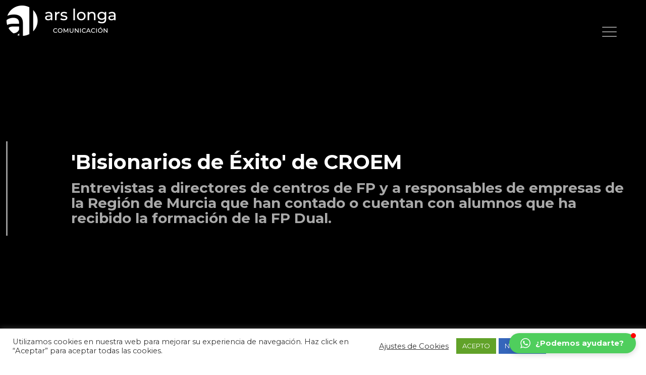

--- FILE ---
content_type: text/css
request_url: https://www.arslongacomunicacion.es/wp-content/themes/betheme-child/style.css?ver=6.8.1
body_size: 3932
content:
/*
Theme Name: Betheme Child
Theme URI: https://themes.muffingroup.com/betheme
Author: Muffin group
Author URI: https://muffingroup.com
Description: Child Theme for Betheme
Template: betheme
Version: 2.0
*/

/*
.header-overlay.sticky-header .overlay-menu-toggle {
    position: absolute;
    margin-right: initial;
    right:0;
    top:0;
    height: 60px;
    width: 60px;
    line-height: 60px;
    text-align: center;
    font-size: 40px;
}

#Top_bar .menu > li {float: inherit;}

#overlay-menu ul li a:before {content: '·';}

#Top_bar .menu > li a:after {background: none;}

*/
#overlay-menu ul li a:before, #overlay-menu ul li a:after {content: '·';}

.portfolio_group.grid .portfolio-item .desc { background: transparent; }

#Footer .footer_copy .one { margin-bottom: 70px; padding-top: 80px; }

.section-border-bottom { border-bottom: 1px solid #e7e7e7; }

.serviciosover {
    border-bottom: 1px solid #fff;
}
.serviciosover h3{color:#fff;}
.serviciosover:hover h3{color:#000;}

body.page-template-template-portfolio #Content {background: black;}

.serviciosover .column.mcb-column.one.column_hover_color {margin-top: 40px;}

.bloquerrss {
    font-size: 20px;
}
.bloquerrss a.redessociales {
    background: #636363;
    color: #ffffff;
    display: inline-block;
    width: 45px;
    height: 45px;
    line-height: 45px;
    text-align: center;
    border-radius: 100%;
    margin-right: 10px;
}
#Footer .footer_copy .social li a {
    font-size: 30px;
}

.portfolio_group.grid .portfolio-item .desc { background: transparent; }

#Footer .footer_copy .one { margin-bottom: 70px; padding-top: 80px; }

.section-border-bottom { border-bottom: 1px solid #e7e7e7; }

.faq .question .title .num { display: none;}
.faq .question .title {font-size: 21px;}

.single-post #Subheader .container { display: none;} 

.single-post .section.section-post-header .single-photo-wrapper.image { display: none;}

#Top_bar .top_bar_left {
    width: 100%;
}

.unlist .fecha span.wpcf7-list-item {
    display: block;
}

.portfolio_group i.icon-search {
    display: none;
}
.grecaptcha-badge {
    visibility: hidden;
}
.wpforms-page-button:after, 
.wpforms-submit:after { 
    display: none !important; 
}
div.wpforms-container-full .wpforms-form input[type=submit], div.wpforms-container-full .wpforms-form button[type=submit], div.wpforms-container-full .wpforms-form .wpforms-page-button {
    background-color: #0a0a0a!important;
    border: 1px solid #0a0a0a!important;
    color: #fff!important;
    font-size: 1em;
    padding: 10px 15px;
    width: 100%;
}
div.wpforms-container-full .wpforms-form input[type=submit]:hover, div.wpforms-container-full .wpforms-form input[type=submit]:focus, div.wpforms-container-full .wpforms-form input[type=submit]:active, div.wpforms-container-full .wpforms-form button[type=submit]:hover, div.wpforms-container-full .wpforms-form button[type=submit]:focus, div.wpforms-container-full .wpforms-form button[type=submit]:active, div.wpforms-container-full .wpforms-form .wpforms-page-button:hover, div.wpforms-container-full .wpforms-form .wpforms-page-button:active, div.wpforms-container-full .wpforms-form .wpforms-page-button:focus {
    background-color: #ddd!important;
    border: 1px solid #0a0a0a!important;
    cursor: pointer;
    color: #0a0a0a!important;
}

span.wpcf7-form-control-wrap.acepto {
    width: auto;
}

.column_hover_box img {
    max-width: 200px!important;
}

.header-overlay.ab-hide #Top_bar{top:0px;}

#Subheader .container {
	padding-left: var(--mfn-column-gap-left);
    padding-right: var(--mfn-column-gap-right);
}
ul.clients .client_wrapper{
	height:150px!important;
}


@media only screen and (max-width: 767px){
.header-overlay.sticky-header .overlay-menu-toggle {
    right: 10px;
    top: 10px;
}
.section.mcb-section.bg-cover {
    padding-top: 60px!important;
}
#Subheader ul.breadcrumbs {
    display: block;
}
	#Subheader{
		padding: 35px 0 35px 0;
	}
}